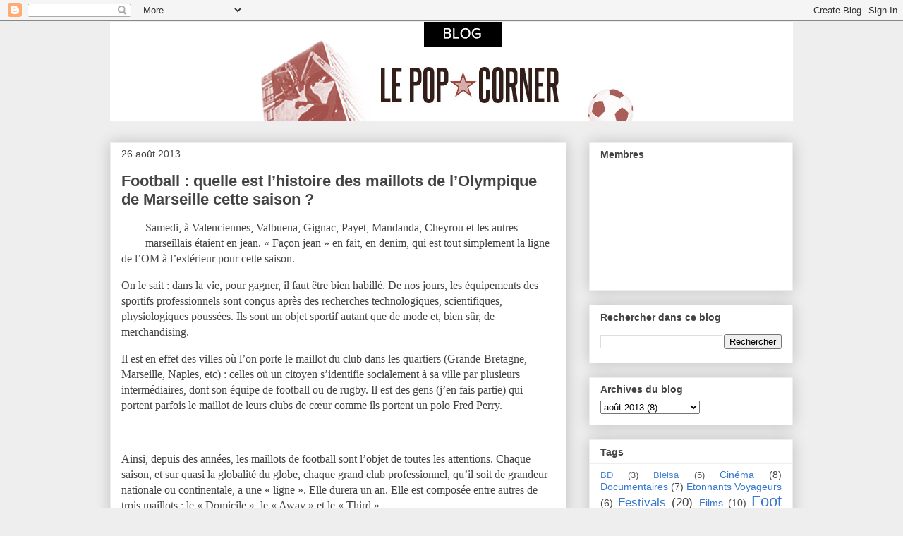

--- FILE ---
content_type: text/html; charset=UTF-8
request_url: https://www.lepopcorner.net/2013/08/football-quelle-est-lhistoire-des.html
body_size: 19475
content:
<!DOCTYPE html>
<html class='v2' dir='ltr' lang='fr' xmlns='http://www.w3.org/1999/xhtml' xmlns:b='http://www.google.com/2005/gml/b' xmlns:data='http://www.google.com/2005/gml/data' xmlns:expr='http://www.google.com/2005/gml/expr'>
<head>
<link href='https://www.blogger.com/static/v1/widgets/335934321-css_bundle_v2.css' rel='stylesheet' type='text/css'/>
<meta content='width=1100' name='viewport'/>
<meta content='text/html; charset=UTF-8' http-equiv='Content-Type'/>
<meta content='blogger' name='generator'/>
<link href='https://www.lepopcorner.net/favicon.ico' rel='icon' type='image/x-icon'/>
<link href='https://www.lepopcorner.net/2013/08/football-quelle-est-lhistoire-des.html' rel='canonical'/>
<link rel="alternate" type="application/atom+xml" title="Le Pop Corner - Atom" href="https://www.lepopcorner.net/feeds/posts/default" />
<link rel="alternate" type="application/rss+xml" title="Le Pop Corner - RSS" href="https://www.lepopcorner.net/feeds/posts/default?alt=rss" />
<link rel="service.post" type="application/atom+xml" title="Le Pop Corner - Atom" href="https://www.blogger.com/feeds/143597506575685497/posts/default" />

<link rel="alternate" type="application/atom+xml" title="Le Pop Corner - Atom" href="https://www.lepopcorner.net/feeds/2670504642016301710/comments/default" />
<!--Can't find substitution for tag [blog.ieCssRetrofitLinks]-->
<link href='https://blogs.lexpress.fr/le-pop-corner/files/2013/08/VAOM-2-francetvsport.fr_-150x150.jpg' rel='image_src'/>
<meta content='https://www.lepopcorner.net/2013/08/football-quelle-est-lhistoire-des.html' property='og:url'/>
<meta content='Football : quelle est l’histoire des maillots de l’Olympique de Marseille cette saison ?' property='og:title'/>
<meta content='Samedi, à Valenciennes, Valbuena, Gignac, Payet, Mandanda, Cheyrou et  les autres marseillais étaient en jean. « Façon jean » en fait, en  d...' property='og:description'/>
<meta content='https://lh3.googleusercontent.com/blogger_img_proxy/AEn0k_vo9IhvA-spvVcHWr_Ym-LS8BBSP87-mVL8fxViREkOf07h1h5z3cq8vmHRGaevedTCtvPmwflHAImo8mXhKpiuPhnzWrwIcPWkSxDxWFM9o1l9KctiqowFEc9-QIT-anAZGEWozCgOpmLNvKvuQTgJiNMCoLpED4uMlfSY4A=w1200-h630-p-k-no-nu' property='og:image'/>
<title>Le Pop Corner: Football : quelle est l&#8217;histoire des maillots de l&#8217;Olympique de Marseille cette saison ?</title>
<style id='page-skin-1' type='text/css'><!--
/*
-----------------------------------------------
Blogger Template Style
Name:     Awesome Inc.
Designer: Tina Chen
URL:      tinachen.org
----------------------------------------------- */
/* Variable definitions
====================
<Variable name="keycolor" description="Main Color" type="color" default="#ffffff"/>
<Group description="Page" selector="body">
<Variable name="body.font" description="Font" type="font"
default="normal normal 13px Arial, Tahoma, Helvetica, FreeSans, sans-serif"/>
<Variable name="body.background.color" description="Background Color" type="color" default="#000000"/>
<Variable name="body.text.color" description="Text Color" type="color" default="#ffffff"/>
</Group>
<Group description="Links" selector=".main-inner">
<Variable name="link.color" description="Link Color" type="color" default="#888888"/>
<Variable name="link.visited.color" description="Visited Color" type="color" default="#444444"/>
<Variable name="link.hover.color" description="Hover Color" type="color" default="#cccccc"/>
</Group>
<Group description="Blog Title" selector=".header h1">
<Variable name="header.font" description="Title Font" type="font"
default="normal bold 40px Arial, Tahoma, Helvetica, FreeSans, sans-serif"/>
<Variable name="header.text.color" description="Title Color" type="color" default="#444444" />
<Variable name="header.background.color" description="Header Background" type="color" default="transparent" />
</Group>
<Group description="Blog Description" selector=".header .description">
<Variable name="description.font" description="Font" type="font"
default="normal normal 14px Arial, Tahoma, Helvetica, FreeSans, sans-serif"/>
<Variable name="description.text.color" description="Text Color" type="color"
default="#444444" />
</Group>
<Group description="Tabs Text" selector=".tabs-inner .widget li a">
<Variable name="tabs.font" description="Font" type="font"
default="normal bold 14px Arial, Tahoma, Helvetica, FreeSans, sans-serif"/>
<Variable name="tabs.text.color" description="Text Color" type="color" default="#444444"/>
<Variable name="tabs.selected.text.color" description="Selected Color" type="color" default="#444444"/>
</Group>
<Group description="Tabs Background" selector=".tabs-outer .PageList">
<Variable name="tabs.background.color" description="Background Color" type="color" default="#141414"/>
<Variable name="tabs.selected.background.color" description="Selected Color" type="color" default="#444444"/>
<Variable name="tabs.border.color" description="Border Color" type="color" default="#eeeeee"/>
</Group>
<Group description="Date Header" selector=".main-inner .widget h2.date-header, .main-inner .widget h2.date-header span">
<Variable name="date.font" description="Font" type="font"
default="normal normal 14px Arial, Tahoma, Helvetica, FreeSans, sans-serif"/>
<Variable name="date.text.color" description="Text Color" type="color" default="#666666"/>
<Variable name="date.border.color" description="Border Color" type="color" default="#eeeeee"/>
</Group>
<Group description="Post Title" selector="h3.post-title, h4, h3.post-title a">
<Variable name="post.title.font" description="Font" type="font"
default="normal bold 22px Arial, Tahoma, Helvetica, FreeSans, sans-serif"/>
<Variable name="post.title.text.color" description="Text Color" type="color" default="#444444"/>
</Group>
<Group description="Post Background" selector=".post">
<Variable name="post.background.color" description="Background Color" type="color" default="#ffffff" />
<Variable name="post.border.color" description="Border Color" type="color" default="#eeeeee" />
<Variable name="post.border.bevel.color" description="Bevel Color" type="color" default="#eeeeee"/>
</Group>
<Group description="Gadget Title" selector="h2">
<Variable name="widget.title.font" description="Font" type="font"
default="normal bold 14px Arial, Tahoma, Helvetica, FreeSans, sans-serif"/>
<Variable name="widget.title.text.color" description="Text Color" type="color" default="#444444"/>
</Group>
<Group description="Gadget Text" selector=".sidebar .widget">
<Variable name="widget.font" description="Font" type="font"
default="normal normal 14px Arial, Tahoma, Helvetica, FreeSans, sans-serif"/>
<Variable name="widget.text.color" description="Text Color" type="color" default="#444444"/>
<Variable name="widget.alternate.text.color" description="Alternate Color" type="color" default="#666666"/>
</Group>
<Group description="Gadget Links" selector=".sidebar .widget">
<Variable name="widget.link.color" description="Link Color" type="color" default="#3778cd"/>
<Variable name="widget.link.visited.color" description="Visited Color" type="color" default="#4d469c"/>
<Variable name="widget.link.hover.color" description="Hover Color" type="color" default="#3778cd"/>
</Group>
<Group description="Gadget Background" selector=".sidebar .widget">
<Variable name="widget.background.color" description="Background Color" type="color" default="#141414"/>
<Variable name="widget.border.color" description="Border Color" type="color" default="#222222"/>
<Variable name="widget.border.bevel.color" description="Bevel Color" type="color" default="#000000"/>
</Group>
<Group description="Sidebar Background" selector=".column-left-inner .column-right-inner">
<Variable name="widget.outer.background.color" description="Background Color" type="color" default="transparent" />
</Group>
<Group description="Images" selector=".main-inner">
<Variable name="image.background.color" description="Background Color" type="color" default="transparent"/>
<Variable name="image.border.color" description="Border Color" type="color" default="transparent"/>
</Group>
<Group description="Feed" selector=".blog-feeds">
<Variable name="feed.text.color" description="Text Color" type="color" default="#444444"/>
</Group>
<Group description="Feed Links" selector=".blog-feeds">
<Variable name="feed.link.color" description="Link Color" type="color" default="#3778cd"/>
<Variable name="feed.link.visited.color" description="Visited Color" type="color" default="#4d469c"/>
<Variable name="feed.link.hover.color" description="Hover Color" type="color" default="#3778cd"/>
</Group>
<Group description="Pager" selector=".blog-pager">
<Variable name="pager.background.color" description="Background Color" type="color" default="#ffffff" />
</Group>
<Group description="Footer" selector=".footer-outer">
<Variable name="footer.background.color" description="Background Color" type="color" default="#ffffff" />
<Variable name="footer.text.color" description="Text Color" type="color" default="#444444" />
</Group>
<Variable name="title.shadow.spread" description="Title Shadow" type="length" default="-1px" min="-1px" max="100px"/>
<Variable name="body.background" description="Body Background" type="background"
color="#eeeeee"
default="$(color) none repeat scroll top left"/>
<Variable name="body.background.gradient.cap" description="Body Gradient Cap" type="url"
default="none"/>
<Variable name="body.background.size" description="Body Background Size" type="string" default="auto"/>
<Variable name="tabs.background.gradient" description="Tabs Background Gradient" type="url"
default="none"/>
<Variable name="header.background.gradient" description="Header Background Gradient" type="url" default="none" />
<Variable name="header.padding.top" description="Header Top Padding" type="length" default="22px" min="0" max="100px"/>
<Variable name="header.margin.top" description="Header Top Margin" type="length" default="0" min="0" max="100px"/>
<Variable name="header.margin.bottom" description="Header Bottom Margin" type="length" default="0" min="0" max="100px"/>
<Variable name="widget.padding.top" description="Widget Padding Top" type="length" default="8px" min="0" max="20px"/>
<Variable name="widget.padding.side" description="Widget Padding Side" type="length" default="15px" min="0" max="100px"/>
<Variable name="widget.outer.margin.top" description="Widget Top Margin" type="length" default="0" min="0" max="100px"/>
<Variable name="widget.outer.background.gradient" description="Gradient" type="url" default="none" />
<Variable name="widget.border.radius" description="Gadget Border Radius" type="length" default="0" min="0" max="100px"/>
<Variable name="outer.shadow.spread" description="Outer Shadow Size" type="length" default="0" min="0" max="100px"/>
<Variable name="date.header.border.radius.top" description="Date Header Border Radius Top" type="length" default="0" min="0" max="100px"/>
<Variable name="date.header.position" description="Date Header Position" type="length" default="15px" min="0" max="100px"/>
<Variable name="date.space" description="Date Space" type="length" default="30px" min="0" max="100px"/>
<Variable name="date.position" description="Date Float" type="string" default="static" />
<Variable name="date.padding.bottom" description="Date Padding Bottom" type="length" default="0" min="0" max="100px"/>
<Variable name="date.border.size" description="Date Border Size" type="length" default="0" min="0" max="10px"/>
<Variable name="date.background" description="Date Background" type="background" color="transparent"
default="$(color) none no-repeat scroll top left" />
<Variable name="date.first.border.radius.top" description="Date First top radius" type="length" default="0" min="0" max="100px"/>
<Variable name="date.last.space.bottom" description="Date Last Space Bottom" type="length"
default="20px" min="0" max="100px"/>
<Variable name="date.last.border.radius.bottom" description="Date Last bottom radius" type="length" default="0" min="0" max="100px"/>
<Variable name="post.first.padding.top" description="First Post Padding Top" type="length" default="0" min="0" max="100px"/>
<Variable name="image.shadow.spread" description="Image Shadow Size" type="length" default="0" min="0" max="100px"/>
<Variable name="image.border.radius" description="Image Border Radius" type="length" default="0" min="0" max="100px"/>
<Variable name="separator.outdent" description="Separator Outdent" type="length" default="15px" min="0" max="100px"/>
<Variable name="title.separator.border.size" description="Widget Title Border Size" type="length" default="1px" min="0" max="10px"/>
<Variable name="list.separator.border.size" description="List Separator Border Size" type="length" default="1px" min="0" max="10px"/>
<Variable name="shadow.spread" description="Shadow Size" type="length" default="0" min="0" max="100px"/>
<Variable name="startSide" description="Side where text starts in blog language" type="automatic" default="left"/>
<Variable name="endSide" description="Side where text ends in blog language" type="automatic" default="right"/>
<Variable name="date.side" description="Side where date header is placed" type="string" default="right"/>
<Variable name="pager.border.radius.top" description="Pager Border Top Radius" type="length" default="0" min="0" max="100px"/>
<Variable name="pager.space.top" description="Pager Top Space" type="length" default="1em" min="0" max="20em"/>
<Variable name="footer.background.gradient" description="Background Gradient" type="url" default="none" />
<Variable name="mobile.background.size" description="Mobile Background Size" type="string"
default="auto"/>
<Variable name="mobile.background.overlay" description="Mobile Background Overlay" type="string"
default="transparent none repeat scroll top left"/>
<Variable name="mobile.button.color" description="Mobile Button Color" type="color" default="#ffffff" />
*/
/* Content
----------------------------------------------- */
body {
font: normal normal 16px Georgia, Utopia, 'Palatino Linotype', Palatino, serif;
color: #444444;
background: #eeeeee none repeat scroll top left;
}
html body .content-outer {
min-width: 0;
max-width: 100%;
width: 100%;
}
a:link {
text-decoration: none;
color: #3778cd;
}
a:visited {
text-decoration: none;
color: #4d469c;
}
a:hover {
text-decoration: underline;
color: #3778cd;
}
.body-fauxcolumn-outer .cap-top {
position: absolute;
z-index: 1;
height: 276px;
width: 100%;
background: transparent none repeat-x scroll top left;
_background-image: none;
}
/* Columns
----------------------------------------------- */
.content-inner {
padding: 0;
}
.header-inner .section {
margin: 0 16px;
}
.tabs-inner .section {
margin: 0 16px;
}
.main-inner {
padding-top: 30px;
}
.main-inner .column-center-inner,
.main-inner .column-left-inner,
.main-inner .column-right-inner {
padding: 0 5px;
}
*+html body .main-inner .column-center-inner {
margin-top: -30px;
}
#layout .main-inner .column-center-inner {
margin-top: 0;
}
/* Header
----------------------------------------------- */
.header-outer {
margin: 0 0 0 0;
background: transparent none repeat scroll 0 0;
}
.Header h1 {
font: normal bold 40px Georgia, Utopia, 'Palatino Linotype', Palatino, serif;
color: #444444;
text-shadow: 0 0 -1px #000000;
}
.Header h1 a {
color: #444444;
}
.Header .description {
font: normal normal 14px Arial, Tahoma, Helvetica, FreeSans, sans-serif;
color: #444444;
}
.header-inner .Header .titlewrapper,
.header-inner .Header .descriptionwrapper {
padding-left: 0;
padding-right: 0;
margin-bottom: 0;
}
.header-inner .Header .titlewrapper {
padding-top: 22px;
}
/* Tabs
----------------------------------------------- */
.tabs-outer {
overflow: hidden;
position: relative;
background: #eeeeee url(https://resources.blogblog.com/blogblog/data/1kt/awesomeinc/tabs_gradient_light.png) repeat scroll 0 0;
}
#layout .tabs-outer {
overflow: visible;
}
.tabs-cap-top, .tabs-cap-bottom {
position: absolute;
width: 100%;
border-top: 1px solid #999999;
}
.tabs-cap-bottom {
bottom: 0;
}
.tabs-inner .widget li a {
display: inline-block;
margin: 0;
padding: .6em 1.5em;
font: normal bold 14px Arial, Tahoma, Helvetica, FreeSans, sans-serif;
color: #444444;
border-top: 1px solid #999999;
border-bottom: 1px solid #999999;
border-left: 1px solid #999999;
height: 16px;
line-height: 16px;
}
.tabs-inner .widget li:last-child a {
border-right: 1px solid #999999;
}
.tabs-inner .widget li.selected a, .tabs-inner .widget li a:hover {
background: #666666 url(https://resources.blogblog.com/blogblog/data/1kt/awesomeinc/tabs_gradient_light.png) repeat-x scroll 0 -100px;
color: #ffffff;
}
/* Headings
----------------------------------------------- */
h2 {
font: normal bold 14px Arial, Tahoma, Helvetica, FreeSans, sans-serif;
color: #444444;
}
/* Widgets
----------------------------------------------- */
.main-inner .section {
margin: 0 27px;
padding: 0;
}
.main-inner .column-left-outer,
.main-inner .column-right-outer {
margin-top: 0;
}
#layout .main-inner .column-left-outer,
#layout .main-inner .column-right-outer {
margin-top: 0;
}
.main-inner .column-left-inner,
.main-inner .column-right-inner {
background: transparent none repeat 0 0;
-moz-box-shadow: 0 0 0 rgba(0, 0, 0, .2);
-webkit-box-shadow: 0 0 0 rgba(0, 0, 0, .2);
-goog-ms-box-shadow: 0 0 0 rgba(0, 0, 0, .2);
box-shadow: 0 0 0 rgba(0, 0, 0, .2);
-moz-border-radius: 0;
-webkit-border-radius: 0;
-goog-ms-border-radius: 0;
border-radius: 0;
}
#layout .main-inner .column-left-inner,
#layout .main-inner .column-right-inner {
margin-top: 0;
}
.sidebar .widget {
font: normal normal 14px Arial, Tahoma, Helvetica, FreeSans, sans-serif;
color: #444444;
}
.sidebar .widget a:link {
color: #3778cd;
}
.sidebar .widget a:visited {
color: #4d469c;
}
.sidebar .widget a:hover {
color: #3778cd;
}
.sidebar .widget h2 {
text-shadow: 0 0 -1px #000000;
}
.main-inner .widget {
background-color: #ffffff;
border: 1px solid #eeeeee;
padding: 0 15px 15px;
margin: 20px -16px;
-moz-box-shadow: 0 0 20px rgba(0, 0, 0, .2);
-webkit-box-shadow: 0 0 20px rgba(0, 0, 0, .2);
-goog-ms-box-shadow: 0 0 20px rgba(0, 0, 0, .2);
box-shadow: 0 0 20px rgba(0, 0, 0, .2);
-moz-border-radius: 0;
-webkit-border-radius: 0;
-goog-ms-border-radius: 0;
border-radius: 0;
}
.main-inner .widget h2 {
margin: 0 -15px;
padding: .6em 15px .5em;
border-bottom: 1px solid transparent;
}
.footer-inner .widget h2 {
padding: 0 0 .4em;
border-bottom: 1px solid transparent;
}
.main-inner .widget h2 + div, .footer-inner .widget h2 + div {
border-top: 1px solid #eeeeee;
padding-top: 8px;
}
.main-inner .widget .widget-content {
margin: 0 -15px;
padding: 7px 15px 0;
}
.main-inner .widget ul, .main-inner .widget #ArchiveList ul.flat {
margin: -8px -15px 0;
padding: 0;
list-style: none;
}
.main-inner .widget #ArchiveList {
margin: -8px 0 0;
}
.main-inner .widget ul li, .main-inner .widget #ArchiveList ul.flat li {
padding: .5em 15px;
text-indent: 0;
color: #666666;
border-top: 1px solid #eeeeee;
border-bottom: 1px solid transparent;
}
.main-inner .widget #ArchiveList ul li {
padding-top: .25em;
padding-bottom: .25em;
}
.main-inner .widget ul li:first-child, .main-inner .widget #ArchiveList ul.flat li:first-child {
border-top: none;
}
.main-inner .widget ul li:last-child, .main-inner .widget #ArchiveList ul.flat li:last-child {
border-bottom: none;
}
.post-body {
position: relative;
}
.main-inner .widget .post-body ul {
padding: 0 2.5em;
margin: .5em 0;
list-style: disc;
}
.main-inner .widget .post-body ul li {
padding: 0.25em 0;
margin-bottom: .25em;
color: #444444;
border: none;
}
.footer-inner .widget ul {
padding: 0;
list-style: none;
}
.widget .zippy {
color: #666666;
}
/* Posts
----------------------------------------------- */
body .main-inner .Blog {
padding: 0;
margin-bottom: 1em;
background-color: transparent;
border: none;
-moz-box-shadow: 0 0 0 rgba(0, 0, 0, 0);
-webkit-box-shadow: 0 0 0 rgba(0, 0, 0, 0);
-goog-ms-box-shadow: 0 0 0 rgba(0, 0, 0, 0);
box-shadow: 0 0 0 rgba(0, 0, 0, 0);
}
.main-inner .section:last-child .Blog:last-child {
padding: 0;
margin-bottom: 1em;
}
.main-inner .widget h2.date-header {
margin: 0 -15px 1px;
padding: 0 0 0 0;
font: normal normal 14px Arial, Tahoma, Helvetica, FreeSans, sans-serif;
color: #444444;
background: transparent none no-repeat scroll top left;
border-top: 0 solid #eeeeee;
border-bottom: 1px solid transparent;
-moz-border-radius-topleft: 0;
-moz-border-radius-topright: 0;
-webkit-border-top-left-radius: 0;
-webkit-border-top-right-radius: 0;
border-top-left-radius: 0;
border-top-right-radius: 0;
position: static;
bottom: 100%;
right: 15px;
text-shadow: 0 0 -1px #000000;
}
.main-inner .widget h2.date-header span {
font: normal normal 14px Arial, Tahoma, Helvetica, FreeSans, sans-serif;
display: block;
padding: .5em 15px;
border-left: 0 solid #eeeeee;
border-right: 0 solid #eeeeee;
}
.date-outer {
position: relative;
margin: 30px 0 20px;
padding: 0 15px;
background-color: #ffffff;
border: 1px solid #eeeeee;
-moz-box-shadow: 0 0 20px rgba(0, 0, 0, .2);
-webkit-box-shadow: 0 0 20px rgba(0, 0, 0, .2);
-goog-ms-box-shadow: 0 0 20px rgba(0, 0, 0, .2);
box-shadow: 0 0 20px rgba(0, 0, 0, .2);
-moz-border-radius: 0;
-webkit-border-radius: 0;
-goog-ms-border-radius: 0;
border-radius: 0;
}
.date-outer:first-child {
margin-top: 0;
}
.date-outer:last-child {
margin-bottom: 20px;
-moz-border-radius-bottomleft: 0;
-moz-border-radius-bottomright: 0;
-webkit-border-bottom-left-radius: 0;
-webkit-border-bottom-right-radius: 0;
-goog-ms-border-bottom-left-radius: 0;
-goog-ms-border-bottom-right-radius: 0;
border-bottom-left-radius: 0;
border-bottom-right-radius: 0;
}
.date-posts {
margin: 0 -15px;
padding: 0 15px;
clear: both;
}
.post-outer, .inline-ad {
border-top: 1px solid #eeeeee;
margin: 0 -15px;
padding: 15px 15px;
}
.post-outer {
padding-bottom: 10px;
}
.post-outer:first-child {
padding-top: 0;
border-top: none;
}
.post-outer:last-child, .inline-ad:last-child {
border-bottom: none;
}
.post-body {
position: relative;
}
.post-body img {
padding: 8px;
background: transparent;
border: 1px solid transparent;
-moz-box-shadow: 0 0 0 rgba(0, 0, 0, .2);
-webkit-box-shadow: 0 0 0 rgba(0, 0, 0, .2);
box-shadow: 0 0 0 rgba(0, 0, 0, .2);
-moz-border-radius: 0;
-webkit-border-radius: 0;
border-radius: 0;
}
h3.post-title, h4 {
font: normal bold 22px Arial, Tahoma, Helvetica, FreeSans, sans-serif;
color: #444444;
}
h3.post-title a {
font: normal bold 22px Arial, Tahoma, Helvetica, FreeSans, sans-serif;
color: #444444;
}
h3.post-title a:hover {
color: #3778cd;
text-decoration: underline;
}
.post-header {
margin: 0 0 1em;
}
.post-body {
line-height: 1.4;
}
.post-outer h2 {
color: #444444;
}
.post-footer {
margin: 1.5em 0 0;
}
#blog-pager {
padding: 15px;
font-size: 120%;
background-color: #ffffff;
border: 1px solid #eeeeee;
-moz-box-shadow: 0 0 20px rgba(0, 0, 0, .2);
-webkit-box-shadow: 0 0 20px rgba(0, 0, 0, .2);
-goog-ms-box-shadow: 0 0 20px rgba(0, 0, 0, .2);
box-shadow: 0 0 20px rgba(0, 0, 0, .2);
-moz-border-radius: 0;
-webkit-border-radius: 0;
-goog-ms-border-radius: 0;
border-radius: 0;
-moz-border-radius-topleft: 0;
-moz-border-radius-topright: 0;
-webkit-border-top-left-radius: 0;
-webkit-border-top-right-radius: 0;
-goog-ms-border-top-left-radius: 0;
-goog-ms-border-top-right-radius: 0;
border-top-left-radius: 0;
border-top-right-radius-topright: 0;
margin-top: 1em;
}
.blog-feeds, .post-feeds {
margin: 1em 0;
text-align: center;
color: #444444;
}
.blog-feeds a, .post-feeds a {
color: #3778cd;
}
.blog-feeds a:visited, .post-feeds a:visited {
color: #4d469c;
}
.blog-feeds a:hover, .post-feeds a:hover {
color: #3778cd;
}
.post-outer .comments {
margin-top: 2em;
}
/* Comments
----------------------------------------------- */
.comments .comments-content .icon.blog-author {
background-repeat: no-repeat;
background-image: url([data-uri]);
}
.comments .comments-content .loadmore a {
border-top: 1px solid #999999;
border-bottom: 1px solid #999999;
}
.comments .continue {
border-top: 2px solid #999999;
}
/* Footer
----------------------------------------------- */
.footer-outer {
margin: -20px 0 -1px;
padding: 20px 0 0;
color: #444444;
overflow: hidden;
}
.footer-fauxborder-left {
border-top: 1px solid #eeeeee;
background: #ffffff none repeat scroll 0 0;
-moz-box-shadow: 0 0 20px rgba(0, 0, 0, .2);
-webkit-box-shadow: 0 0 20px rgba(0, 0, 0, .2);
-goog-ms-box-shadow: 0 0 20px rgba(0, 0, 0, .2);
box-shadow: 0 0 20px rgba(0, 0, 0, .2);
margin: 0 -20px;
}
/* Mobile
----------------------------------------------- */
body.mobile {
background-size: auto;
}
.mobile .body-fauxcolumn-outer {
background: transparent none repeat scroll top left;
}
*+html body.mobile .main-inner .column-center-inner {
margin-top: 0;
}
.mobile .main-inner .widget {
padding: 0 0 15px;
}
.mobile .main-inner .widget h2 + div,
.mobile .footer-inner .widget h2 + div {
border-top: none;
padding-top: 0;
}
.mobile .footer-inner .widget h2 {
padding: 0.5em 0;
border-bottom: none;
}
.mobile .main-inner .widget .widget-content {
margin: 0;
padding: 7px 0 0;
}
.mobile .main-inner .widget ul,
.mobile .main-inner .widget #ArchiveList ul.flat {
margin: 0 -15px 0;
}
.mobile .main-inner .widget h2.date-header {
right: 0;
}
.mobile .date-header span {
padding: 0.4em 0;
}
.mobile .date-outer:first-child {
margin-bottom: 0;
border: 1px solid #eeeeee;
-moz-border-radius-topleft: 0;
-moz-border-radius-topright: 0;
-webkit-border-top-left-radius: 0;
-webkit-border-top-right-radius: 0;
-goog-ms-border-top-left-radius: 0;
-goog-ms-border-top-right-radius: 0;
border-top-left-radius: 0;
border-top-right-radius: 0;
}
.mobile .date-outer {
border-color: #eeeeee;
border-width: 0 1px 1px;
}
.mobile .date-outer:last-child {
margin-bottom: 0;
}
.mobile .main-inner {
padding: 0;
}
.mobile .header-inner .section {
margin: 0;
}
.mobile .post-outer, .mobile .inline-ad {
padding: 5px 0;
}
.mobile .tabs-inner .section {
margin: 0 10px;
}
.mobile .main-inner .widget h2 {
margin: 0;
padding: 0;
}
.mobile .main-inner .widget h2.date-header span {
padding: 0;
}
.mobile .main-inner .widget .widget-content {
margin: 0;
padding: 7px 0 0;
}
.mobile #blog-pager {
border: 1px solid transparent;
background: #ffffff none repeat scroll 0 0;
}
.mobile .main-inner .column-left-inner,
.mobile .main-inner .column-right-inner {
background: transparent none repeat 0 0;
-moz-box-shadow: none;
-webkit-box-shadow: none;
-goog-ms-box-shadow: none;
box-shadow: none;
}
.mobile .date-posts {
margin: 0;
padding: 0;
}
.mobile .footer-fauxborder-left {
margin: 0;
border-top: inherit;
}
.mobile .main-inner .section:last-child .Blog:last-child {
margin-bottom: 0;
}
.mobile-index-contents {
color: #444444;
}
.mobile .mobile-link-button {
background: #3778cd url(https://resources.blogblog.com/blogblog/data/1kt/awesomeinc/tabs_gradient_light.png) repeat scroll 0 0;
}
.mobile-link-button a:link, .mobile-link-button a:visited {
color: #ffffff;
}
.mobile .tabs-inner .PageList .widget-content {
background: transparent;
border-top: 1px solid;
border-color: #999999;
color: #444444;
}
.mobile .tabs-inner .PageList .widget-content .pagelist-arrow {
border-left: 1px solid #999999;
}
#Attribution1 {height:0px;visibility:hidden;display:none}
.feed-links {display: none;}

--></style>
<style id='template-skin-1' type='text/css'><!--
body {
min-width: 1000px;
}
.content-outer, .content-fauxcolumn-outer, .region-inner {
min-width: 1000px;
max-width: 1000px;
_width: 1000px;
}
.main-inner .columns {
padding-left: 0px;
padding-right: 321px;
}
.main-inner .fauxcolumn-center-outer {
left: 0px;
right: 321px;
/* IE6 does not respect left and right together */
_width: expression(this.parentNode.offsetWidth -
parseInt("0px") -
parseInt("321px") + 'px');
}
.main-inner .fauxcolumn-left-outer {
width: 0px;
}
.main-inner .fauxcolumn-right-outer {
width: 321px;
}
.main-inner .column-left-outer {
width: 0px;
right: 100%;
margin-left: -0px;
}
.main-inner .column-right-outer {
width: 321px;
margin-right: -321px;
}
#layout {
min-width: 0;
}
#layout .content-outer {
min-width: 0;
width: 800px;
}
#layout .region-inner {
min-width: 0;
width: auto;
}
body#layout div.add_widget {
padding: 8px;
}
body#layout div.add_widget a {
margin-left: 32px;
}
--></style>
<link href='https://www.blogger.com/dyn-css/authorization.css?targetBlogID=143597506575685497&amp;zx=df38cc30-3c60-473f-9a90-2bf01f201bf1' media='none' onload='if(media!=&#39;all&#39;)media=&#39;all&#39;' rel='stylesheet'/><noscript><link href='https://www.blogger.com/dyn-css/authorization.css?targetBlogID=143597506575685497&amp;zx=df38cc30-3c60-473f-9a90-2bf01f201bf1' rel='stylesheet'/></noscript>
<meta name='google-adsense-platform-account' content='ca-host-pub-1556223355139109'/>
<meta name='google-adsense-platform-domain' content='blogspot.com'/>

</head>
<body class='loading'>
<div class='navbar section' id='navbar' name='Navbar'><div class='widget Navbar' data-version='1' id='Navbar1'><script type="text/javascript">
    function setAttributeOnload(object, attribute, val) {
      if(window.addEventListener) {
        window.addEventListener('load',
          function(){ object[attribute] = val; }, false);
      } else {
        window.attachEvent('onload', function(){ object[attribute] = val; });
      }
    }
  </script>
<div id="navbar-iframe-container"></div>
<script type="text/javascript" src="https://apis.google.com/js/platform.js"></script>
<script type="text/javascript">
      gapi.load("gapi.iframes:gapi.iframes.style.bubble", function() {
        if (gapi.iframes && gapi.iframes.getContext) {
          gapi.iframes.getContext().openChild({
              url: 'https://www.blogger.com/navbar/143597506575685497?po\x3d2670504642016301710\x26origin\x3dhttps://www.lepopcorner.net',
              where: document.getElementById("navbar-iframe-container"),
              id: "navbar-iframe"
          });
        }
      });
    </script><script type="text/javascript">
(function() {
var script = document.createElement('script');
script.type = 'text/javascript';
script.src = '//pagead2.googlesyndication.com/pagead/js/google_top_exp.js';
var head = document.getElementsByTagName('head')[0];
if (head) {
head.appendChild(script);
}})();
</script>
</div></div>
<div class='body-fauxcolumns'>
<div class='fauxcolumn-outer body-fauxcolumn-outer'>
<div class='cap-top'>
<div class='cap-left'></div>
<div class='cap-right'></div>
</div>
<div class='fauxborder-left'>
<div class='fauxborder-right'></div>
<div class='fauxcolumn-inner'>
</div>
</div>
<div class='cap-bottom'>
<div class='cap-left'></div>
<div class='cap-right'></div>
</div>
</div>
</div>
<div class='content'>
<div class='content-fauxcolumns'>
<div class='fauxcolumn-outer content-fauxcolumn-outer'>
<div class='cap-top'>
<div class='cap-left'></div>
<div class='cap-right'></div>
</div>
<div class='fauxborder-left'>
<div class='fauxborder-right'></div>
<div class='fauxcolumn-inner'>
</div>
</div>
<div class='cap-bottom'>
<div class='cap-left'></div>
<div class='cap-right'></div>
</div>
</div>
</div>
<div class='content-outer'>
<div class='content-cap-top cap-top'>
<div class='cap-left'></div>
<div class='cap-right'></div>
</div>
<div class='fauxborder-left content-fauxborder-left'>
<div class='fauxborder-right content-fauxborder-right'></div>
<div class='content-inner'>
<header>
<div class='header-outer'>
<div class='header-cap-top cap-top'>
<div class='cap-left'></div>
<div class='cap-right'></div>
</div>
<div class='fauxborder-left header-fauxborder-left'>
<div class='fauxborder-right header-fauxborder-right'></div>
<div class='region-inner header-inner'>
<div class='header section' id='header' name='En-tête'><div class='widget Header' data-version='1' id='Header1'>
<div id='header-inner'>
<a href='https://www.lepopcorner.net/' style='display: block'>
<img alt='Le Pop Corner' height='142px; ' id='Header1_headerimg' src='https://blogger.googleusercontent.com/img/b/R29vZ2xl/AVvXsEjYOk8VfbZTYShQJdPauKhZM8peCbDleDG8AICmHYb8Epd5WowxAog1aLRs50cDZ_AZACv_ATmMQ21Ddq7c16rzDERxEYuAvzzB3HVE3c6O7XGWCtHMKElGxSPhT1BhNxsJ9JjEkUcLIDJb/s1600/pop_logo.png' style='display: block' width='1001px; '/>
</a>
</div>
</div></div>
</div>
</div>
<div class='header-cap-bottom cap-bottom'>
<div class='cap-left'></div>
<div class='cap-right'></div>
</div>
</div>
</header>
<div class='tabs-outer'>
<div class='tabs-cap-top cap-top'>
<div class='cap-left'></div>
<div class='cap-right'></div>
</div>
<div class='fauxborder-left tabs-fauxborder-left'>
<div class='fauxborder-right tabs-fauxborder-right'></div>
<div class='region-inner tabs-inner'>
<div class='tabs section' id='crosscol' name='Toutes les colonnes'><div class='widget HTML' data-version='1' id='HTML1'>
<div class='widget-content'>
<style type='text/css'>
.dummy-container{vertical-align:50%;}
.share-button {background: url(https://blogger.googleusercontent.com/img/b/R29vZ2xl/AVvXsEjypWYK0LWT4Zcd_k8MaY5KwY2RKR9uPZkTacLIF1ncyleUxcIxVpztQ_HM_e3Bgj6A8q85Zi0jYhTV5kQQ8L_Gyx1Ep67krm7Wr9MLlRoDFCIc_olXWQcme7-BdYlFQ6OaJnHTVZPSwLI/s1600/res-soc-16.PNG) no-repeat left !important;width: 40px !important;height: 40px !important;}
.share-button{margin-left:5px;}
.post-share-buttons{display: inline-block;}
a.sb-email {background-position: 0px -40px !important;}
a.sb-blog {background-position: -40px -40px !important;}
a.sb-twitter {background-position: -80px -40px !important;}
a.sb-facebook {background-position: -120px -40px !important;}
a.sb-orkut {background-position: -160px -40px !important;}
a.sb-buzz {background-position: -200px -40px !important; width: 24px;}
a.sb-email:hover {background-position: 0px 0px !important;}
a.sb-blog:hover {background-position: -40px 0px !important;}
a.sb-twitter:hover {background-position: -80px 0px !important;}
a.sb-facebook:hover {background-position: -120px 0px !important;}
a.sb-orkut:hover {background-position: -160px 0px !important;}
a.sb-buzz:hover {background-position: -200px 0px !important;}
</style>
</div>
<div class='clear'></div>
</div></div>
<div class='tabs no-items section' id='crosscol-overflow' name='Cross-Column 2'></div>
</div>
</div>
<div class='tabs-cap-bottom cap-bottom'>
<div class='cap-left'></div>
<div class='cap-right'></div>
</div>
</div>
<div class='main-outer'>
<div class='main-cap-top cap-top'>
<div class='cap-left'></div>
<div class='cap-right'></div>
</div>
<div class='fauxborder-left main-fauxborder-left'>
<div class='fauxborder-right main-fauxborder-right'></div>
<div class='region-inner main-inner'>
<div class='columns fauxcolumns'>
<div class='fauxcolumn-outer fauxcolumn-center-outer'>
<div class='cap-top'>
<div class='cap-left'></div>
<div class='cap-right'></div>
</div>
<div class='fauxborder-left'>
<div class='fauxborder-right'></div>
<div class='fauxcolumn-inner'>
</div>
</div>
<div class='cap-bottom'>
<div class='cap-left'></div>
<div class='cap-right'></div>
</div>
</div>
<div class='fauxcolumn-outer fauxcolumn-left-outer'>
<div class='cap-top'>
<div class='cap-left'></div>
<div class='cap-right'></div>
</div>
<div class='fauxborder-left'>
<div class='fauxborder-right'></div>
<div class='fauxcolumn-inner'>
</div>
</div>
<div class='cap-bottom'>
<div class='cap-left'></div>
<div class='cap-right'></div>
</div>
</div>
<div class='fauxcolumn-outer fauxcolumn-right-outer'>
<div class='cap-top'>
<div class='cap-left'></div>
<div class='cap-right'></div>
</div>
<div class='fauxborder-left'>
<div class='fauxborder-right'></div>
<div class='fauxcolumn-inner'>
</div>
</div>
<div class='cap-bottom'>
<div class='cap-left'></div>
<div class='cap-right'></div>
</div>
</div>
<!-- corrects IE6 width calculation -->
<div class='columns-inner'>
<div class='column-center-outer'>
<div class='column-center-inner'>
<div class='main section' id='main' name='Principal'><div class='widget Blog' data-version='1' id='Blog1'>
<div class='blog-posts hfeed'>

          <div class="date-outer">
        
<h2 class='date-header'><span>26 août 2013</span></h2>

          <div class="date-posts">
        
<div class='post-outer'>
<div class='post hentry uncustomized-post-template' itemprop='blogPost' itemscope='itemscope' itemtype='http://schema.org/BlogPosting'>
<meta content='https://blogs.lexpress.fr/le-pop-corner/files/2013/08/VAOM-2-francetvsport.fr_-150x150.jpg' itemprop='image_url'/>
<meta content='143597506575685497' itemprop='blogId'/>
<meta content='2670504642016301710' itemprop='postId'/>
<a name='2670504642016301710'></a>
<h3 class='post-title entry-title' itemprop='name'>
Football : quelle est l&#8217;histoire des maillots de l&#8217;Olympique de Marseille cette saison ?
</h3>
<div class='post-header'>
<div class='post-header-line-1'></div>
</div>
<div class='post-body entry-content' id='post-body-2670504642016301710' itemprop='description articleBody'>
<p><a href="https://blogs.lexpress.fr/le-pop-corner/files/2013/08/VAOM-2-francetvsport.fr_.jpg" style="clear: left; float: left; margin-bottom: 1em; margin-right: 1em;"><img alt="" class="alignleft size-thumbnail wp-image-3003 img_resp_full media_content_full ls-is-cached lazyloaded" height="150" itemprop="images" src="https://blogs.lexpress.fr/le-pop-corner/files/2013/08/VAOM-2-francetvsport.fr_-150x150.jpg" title="Valenciennes - OM, le 24-08-13 (photo francetvsport.fr)" width="150" /></a>Samedi, à Valenciennes, Valbuena, Gignac, Payet, Mandanda, Cheyrou et
 les autres marseillais étaient en jean. &#171;&nbsp;Façon jean&nbsp;&#187; en fait, en 
denim, qui est tout simplement la ligne de l&#8217;OM à l&#8217;extérieur pour cette
 saison.</p>

<p>On le sait : dans la vie, pour gagner, il faut être bien habillé. De 
nos jours, les équipements des sportifs professionnels sont conçus après
 des recherches technologiques, scientifiques, physiologiques poussées. 
Ils sont un objet sportif autant que de mode et, bien sûr, de 
merchandising.<span></span></p><a name="more"></a><p></p>
<p>Il est en effet des villes où l&#8217;on porte le maillot du club dans les 
quartiers (Grande-Bretagne, Marseille, Naples, etc) : celles où un 
citoyen s&#8217;identifie socialement à sa ville par plusieurs intermédiaires,
 dont son équipe de football ou de rugby. Il est des gens (j&#8217;en fais 
partie) qui portent parfois le maillot de leurs clubs de cœur comme ils 
portent un polo Fred Perry.</p>
<p>&nbsp;</p>
<p>Ainsi, depuis des années, les maillots de football sont l&#8217;objet de 
toutes les attentions. Chaque saison, et sur quasi la globalité du 
globe, chaque grand club professionnel, qu&#8217;il soit de grandeur nationale
 ou continentale, a une &#171;&nbsp;ligne&nbsp;&#187;. Elle durera un an. Elle est composée 
entre autres de trois maillots : le &#171;&nbsp;Domicile&nbsp;&#187;, le &#171;&nbsp;Away&nbsp;&#187; et le 
&#171;&nbsp;Third&nbsp;&#187;.</p>
<div style="text-align: center;"><figure class="media_content"><a href="https://blogs.lexpress.fr/le-pop-corner/files/2013/08/maillots-OM-12-13.jpg"><img alt="" class="alignright size-thumbnail wp-image-3005 img_resp_full media_content_full lazyloaded" height="150" itemprop="images" src="https://blogs.lexpress.fr/le-pop-corner/files/2013/08/maillots-OM-12-13-150x150.jpg" title="Les maillots OM 2012-2013" width="150" /></a></figure></div>
<p>En 2012-13, la panoplie marseillaise avait de l&#8217;allure, si on excepte le col orange du &#171;&nbsp;Domicile&nbsp;&#187;, et <a href="http://www.lemonde.fr/sport/article/2012/05/11/ligue-1-l-om-fache-avec-l-orthographe-de-son-nouveau-maillot_1700129_3242.html" target="_blank">la comique orthographe du &#171;&nbsp;Third&nbsp;&#187;</a> au début. Ce dernier était une vraie création, et <a href="http://blogs.lexpress.fr/le-pop-corner/2012/08/15/decryptage-d%E2%80%99un-maillot-de-foot-que-signifiait-la-tenue-de-l%E2%80%99om-face-a-reims/" target="_blank">le deuxième maillot, jersey</a>, était vintage avec un ancien blason du club.</p>
<p>&nbsp;</p>
<p>Depuis le lancement (et mise en vente : 80 euros le maillot 
ClimaCool, 120 le Formotion *) en mai dernier de la &#171; collection &#187; 
2013-14, en mai dernier, l&#8217;équipe phocéenne a à présent joué des matches
 officiels avec ses trois maillots. L&#8217;occasion de les décrypter. Oui, 
étudier le maillot d&#8217;un club, c&#8217;est un comme faire un peu d&#8217;héraldique.</p>
<p>&nbsp;</p>
<div class="separator" style="clear: both; text-align: center;"><figure class="media_content" style="margin-left: 1em; margin-right: 1em;"><img alt="" class="alignleft size-medium wp-image-3011 img_resp_full media_content_full ls-is-cached lazyloaded" height="300" itemprop="images" src="https://blogs.lexpress.fr/le-pop-corner/files/2013/08/MAILLOT_2013_OM_HOME_FACE_2-255x300.jpg" title="Le maillot Home 2013-14" width="255" /></figure></div><h3>Le &#171;&nbsp;Home&nbsp;&#187;</h3>
<p>C&#8217;est toujours le maillot référence. Il se base sur les couleurs du 
club. A Marseille, il est toujours simple, bleu et blanc. Celui de cette
 saison ne se distingue que peu de son prédécesseur. Les armes de la 
ville étaient brodées sur la poitrine ? Cette saison, c&#8217;est le cœur qui 
est brodé : le blason du club est serti d&#8217;une couronne de lauriers, 
ornements symboliques des fondateurs de la ville, les Phocéens. Les 
armoiries se retrouvent à l&#8217;intérieur du col. Maillot blanc immaculé, et
 col bleu à fine bordure : un grand classique. Au club, on revendique 
cette continuité, &#171; guidée par la volonté d&#8217;ancrer ces couleurs 
(reconnaissables et identifiables par tous) et d&#8217;être cohérents avec 
notre histoire &#187;. Un maillot enraciné dans la culture et l&#8217;image de la 
ville : il ne fera pas débat, et se portera.</p>
<p>&nbsp;</p>
<p>&nbsp;</p>
<p>&nbsp;</p>
<h3>Le maillot &#171;&nbsp;Away&nbsp;&#187;</h3>
<p>&nbsp;</p>
<p>Il fit le buzz dès octobre dernier, lorsqu&#8217;on apprit que le maillot 
de l&#8217;OM serait en jean. Il fit ensuite débat. Il faut savoir que, dans 
les usages, un maillot &#171;&nbsp;Extérieur&nbsp;&#187; reste simple, mais représente plus 
l&#8217;image et les couleurs de la ville, voire de la région, que celles du 
club.</p>
<div style="text-align: center;"><figure class="media_content"><a href="https://blogs.lexpress.fr/le-pop-corner/files/2013/08/MAILLOT_2013_OM_AWAY_FACE_.jpg"><img alt="" class="alignright size-medium wp-image-3013 img_resp_full media_content_full ls-is-cached lazyloaded" height="300" itemprop="images" src="https://blogs.lexpress.fr/le-pop-corner/files/2013/08/MAILLOT_2013_OM_AWAY_FACE_-287x300.jpg" title="Le maillot Extérieur 2013-14" width="287" /></a></figure></div>
<p>Cette année, c&#8217;est pourtant le maillot le plus innovant du club. Et 
il a peu à voir avec la Provence.&nbsp; Au jersey des années Tapie, remises à
 l&#8217;honneur l&#8217;an passé, a donc succédé <a href="http://fr.wikipedia.org/wiki/Denim" target="_blank">le denim</a>
 bleu brut, un peu pétrole et d&#8217;une matière à réels effet jean, avec 
poche zippo du côté droit, sur laquelle sont cousues des anagrammes 
&#171;&nbsp;OM&nbsp;&#187;.</p>
<p>De l&#8217;aveu de patrons de magasins à Marseille comme à Paris, c&#8217;est celui qui se vend le mieux.</p>
<p>&nbsp;</p>
<p>Première surprise : c&#8217;est le plus novateurs des trois, dans un 
domaine où les &#171; créatifs se lâchent plutôt sur le troisième maillot (le
 réversible de l&#8217;an dernier dans le plus beau cas, le orange et marron 
100% hideux en 2011-12). Sylvain Vachier, responsable Marketing Produits
 au club, tempère :</p>
<p>&nbsp;</p>
<blockquote><p>La répartition des maillots n&#8217;est pas toujours conçue 
ainsi même si je vous accorde le fait que nous étions sur ces bases les 
saisons dernières. Le maillot Away 08/09 (le fort joli jacquard, ndla) 
par exemple était aussi un maillot &#171; lifestyle &#187;. Le maillot &#171; jeans &#187; a
 été pensé pour mettre en lumière le caractère universel du club : quel 
produit est aussi porté, sur les cinq continents, par tous les âges et 
tous les sexes ? L&#8217;OM affiche donc son authenticité et son ADN 
fédératrice avec le choix de cette matière</p></blockquote>
<p>&nbsp;</p>
<p>Du côté Adidas, le responsable Marketing Foot pour l&#8217;hexagone, Sylvain Bouches, évoque</p>
<p>&nbsp;</p>
<blockquote><p>le côté engagé du jean, qui est le point commun entre une
 matière textile, une ville et un club. Le jean, c&#8217;est intemporel, tout 
le monde en a un. On en met tous les jours</p></blockquote>
<p>&nbsp;</p>
<p>Une matière à l&#8217;image intemporelle, une matière symbole. Comme un 
club. Un maillot raconte aussi une histoire. C&#8217;est pourquoi les plus 
beaux maillots s&#8217;affranchissent du temps, et on les porte toujours au 
bout de dix, vingt ou trente ans.</p>
<p>&nbsp;</p>
<h3>Le &#171;&nbsp;Third&nbsp;&#187;</h3>
<p>&nbsp;</p>
<p>C&#8217;est le maillot porté en Coupe d&#8217;Europe, et pour les matches de 
gala. Il peut être la simple pièce d&#8217;une histoire que les deux autres 
maillots ont ouverte. Il peut être l&#8217;occasion de célébrer un 
anniversaire, ne légende&#8230; ou un hommage aux supporters (le third 
2007-2008, orange, rendait hommage aux South Winners, dont c&#8217;est la 
couleur). En général, le &#171;&nbsp;Third&nbsp;&#187; est l&#8217;équivalent de la robe de mariée
 des rands défilés de mode.</p>
<p>&nbsp;</p>
<div style="text-align: center;"><figure class="media_content"><a href="https://blogs.lexpress.fr/le-pop-corner/files/2013/08/MAILLOT_2013_OM_THIRD_FACE_.jpg"><img alt="" class="alignleft size-medium wp-image-3015 img_resp_full media_content_full lazyloaded" height="300" itemprop="images" src="https://blogs.lexpress.fr/le-pop-corner/files/2013/08/MAILLOT_2013_OM_THIRD_FACE_-251x300.jpg" title="Le maillot Third 2013-14" width="251" /></a></figure></div>
<p>Cette année, à l&#8217;OM, il est moins créatif que le denim. Mais il rend 
hommage à l&#8217;étoile du club : cette victoire de 1993 en Champions League.
 Le maillot est à dominante bleu ciel, et laisse deviner un (assez 
abstrait cependant) éclaté d&#8217;étoiles, symbole européen, dans un dégradé 
de bleu sur la partie haute, qui rappelle aussi l&#8217;univers des Coupes 
d&#8217;Europe. Chaque détail du maillot a été pensé en mémoire de ce jour de 
gloire. A l&#8217;intérieur du col, on trouve cette inscription qui, depuis 
vingt ans, a porté l&#8217;OM aux portes de l&#8217;éternité :</p>
<p>&nbsp;</p>
<blockquote><p>26 mai 1993, l&#8217;OM à jamais dans l&#8217;histoire</p></blockquote>
<p>&nbsp;</p>
<p>Mais pourquoi donc dissimuler un tel message sur l&#8217;intérieur, et non 
arborer d&#8217;exhiber cette marseillaise fierté ? Sylvain Vachier 
d&#8217;expliquer :</p>
<blockquote><p>&nbsp;</p>
<p>Les réglementations restreignent les possibilités d&#8217;inscrire un 
message sur la partie visible du maillot. En apposant la signature &#171; 26 
mai 1993, l&#8217;OM à jamais dans l&#8217;Histoire &#187; dans le col, nous parions à 
cette problématique et rendions un hommage discret mais appuyé à ce 
glorieux fait d&#8217;armes. L&#8217;ensemble du maillot est conçu dans cet esprit :
 les étoiles sur le plastron sont un rappel du symbole de la Champions 
League (nous n&#8217;étions pas autorisés à reproduire le logo de l&#8217;UCL), les 
bandes et les logos argentés font référence à la couleur de la coupe aux
 grandes oreilles&#8230;</p></blockquote>
<p>&nbsp;</p>
<p>C&#8217;est donc en toute logique que ce maillot fut dévoilé&#8230; en mai 
dernier, lors du dernier match de l&#8217;OM au Vélodrome, contre Reims. Pile 
vingt ans après.</p>
<p>Chez Adidas, on explique le message du col en le conjuguant au futur :</p>
<blockquote><p>&nbsp;</p>
<p>Il ne s&#8217;agissait pas seulement de faire un maillot anniversaire, mais
 aussi de le projeter dans le futur. C&#8217;est pourquoi nous avons mis le 
message dans le col, et avons travaillé sur l&#8217;identité du club en 
Europe, tout en rendant hommage à la compétition à travers la reprise 
des thèmes argentés</p></blockquote>
<p>&nbsp;</p>
<p>Comme dans la mode, la haute couture, le design ou l&#8217;automobile, les 
étapes jalonnant la création de ces &#171; lignes &#187; débutent deux out trois 
ans en amont de la mise en vente. Ainsi, au moment où vous lisez ces 
lignes, la ligne 2014-15 existe. Il serait dommage que l&#8217;une de ces 
pièces ne rende pas hommage au Vélodrome, un des trois-quatre fleurons 
de la cité phocéenne, dont la rénovation sera alors achevée. Comme le 
football tout entier, un simple maillot est, aussi, un lien social entre
 une ville et ses citoyens - lien qui demeure un peu cher, certes.</p>
<p>&nbsp;<em></em>
</p>
<p>* Il s&#8217;agit d&#8217;une technologie Adidas. Le maillot épouse aussi bien 
les muscles que les mouvements. Ce maillot est celui que portent les 
joueurs sur le terrain)</p>
<p>&nbsp;</p>
<div style='clear: both;'></div>
</div>
<div class='post-footer'>
<div class='post-footer-line post-footer-line-1'>
<span class='post-author vcard'>
</span>
<span class='post-timestamp'>
à
<meta content='https://www.lepopcorner.net/2013/08/football-quelle-est-lhistoire-des.html' itemprop='url'/>
<a class='timestamp-link' href='https://www.lepopcorner.net/2013/08/football-quelle-est-lhistoire-des.html' rel='bookmark' title='permanent link'><abbr class='published' itemprop='datePublished' title='2013-08-26T18:23:00+02:00'>août 26, 2013</abbr></a>
</span>
<span class='post-comment-link'>
</span>
<span class='post-icons'>
<span class='item-control blog-admin pid-21229312'>
<a href='https://www.blogger.com/post-edit.g?blogID=143597506575685497&postID=2670504642016301710&from=pencil' title='Modifier l&#39;article'>
<img alt='' class='icon-action' height='18' src='https://resources.blogblog.com/img/icon18_edit_allbkg.gif' width='18'/>
</a>
</span>
</span>
<div class='post-share-buttons goog-inline-block'>
<a class='goog-inline-block share-button sb-email' href='https://www.blogger.com/share-post.g?blogID=143597506575685497&postID=2670504642016301710&target=email' target='_blank' title='Envoyer par e-mail'><span class='share-button-link-text'>Envoyer par e-mail</span></a><a class='goog-inline-block share-button sb-blog' href='https://www.blogger.com/share-post.g?blogID=143597506575685497&postID=2670504642016301710&target=blog' onclick='window.open(this.href, "_blank", "height=270,width=475"); return false;' target='_blank' title='BlogThis!'><span class='share-button-link-text'>BlogThis!</span></a><a class='goog-inline-block share-button sb-twitter' href='https://www.blogger.com/share-post.g?blogID=143597506575685497&postID=2670504642016301710&target=twitter' target='_blank' title='Partager sur X'><span class='share-button-link-text'>Partager sur X</span></a><a class='goog-inline-block share-button sb-facebook' href='https://www.blogger.com/share-post.g?blogID=143597506575685497&postID=2670504642016301710&target=facebook' onclick='window.open(this.href, "_blank", "height=430,width=640"); return false;' target='_blank' title='Partager sur Facebook'><span class='share-button-link-text'>Partager sur Facebook</span></a><a class='goog-inline-block share-button sb-pinterest' href='https://www.blogger.com/share-post.g?blogID=143597506575685497&postID=2670504642016301710&target=pinterest' target='_blank' title='Partager sur Pinterest'><span class='share-button-link-text'>Partager sur Pinterest</span></a>
</div>
</div>
<div class='post-footer-line post-footer-line-2'>
<span class='post-labels'>
Libellés :
<a href='https://www.lepopcorner.net/search/label/Foot' rel='tag'>Foot</a>,
<a href='https://www.lepopcorner.net/search/label/Marseille' rel='tag'>Marseille</a>
</span>
</div>
<div class='post-footer-line post-footer-line-3'>
<span class='post-location'>
</span>
</div>
</div>
</div>
<div class='comments' id='comments'>
<a name='comments'></a>
<h4>Aucun commentaire:</h4>
<div id='Blog1_comments-block-wrapper'>
<dl class='avatar-comment-indent' id='comments-block'>
</dl>
</div>
<p class='comment-footer'>
<div class='comment-form'>
<a name='comment-form'></a>
<h4 id='comment-post-message'>Enregistrer un commentaire</h4>
<p>
</p>
<a href='https://www.blogger.com/comment/frame/143597506575685497?po=2670504642016301710&hl=fr&saa=85391&origin=https://www.lepopcorner.net' id='comment-editor-src'></a>
<iframe allowtransparency='true' class='blogger-iframe-colorize blogger-comment-from-post' frameborder='0' height='410px' id='comment-editor' name='comment-editor' src='' width='100%'></iframe>
<script src='https://www.blogger.com/static/v1/jsbin/2830521187-comment_from_post_iframe.js' type='text/javascript'></script>
<script type='text/javascript'>
      BLOG_CMT_createIframe('https://www.blogger.com/rpc_relay.html');
    </script>
</div>
</p>
</div>
</div>

        </div></div>
      
</div>
<div class='blog-pager' id='blog-pager'>
<span id='blog-pager-newer-link'>
<a class='blog-pager-newer-link' href='https://www.lepopcorner.net/2013/08/house-of-cards-une-serie-xxl.html' id='Blog1_blog-pager-newer-link' title='Article plus récent'>Article plus récent</a>
</span>
<span id='blog-pager-older-link'>
<a class='blog-pager-older-link' href='https://www.lepopcorner.net/2013/08/nantes-psg-des-souvenirs-de-grands.html' id='Blog1_blog-pager-older-link' title='Article plus ancien'>Article plus ancien</a>
</span>
<a class='home-link' href='https://www.lepopcorner.net/'>Accueil</a>
</div>
<div class='clear'></div>
<div class='post-feeds'>
<div class='feed-links'>
Inscription à :
<a class='feed-link' href='https://www.lepopcorner.net/feeds/2670504642016301710/comments/default' target='_blank' type='application/atom+xml'>Publier les commentaires (Atom)</a>
</div>
</div>
</div></div>
</div>
</div>
<div class='column-left-outer'>
<div class='column-left-inner'>
<aside>
</aside>
</div>
</div>
<div class='column-right-outer'>
<div class='column-right-inner'>
<aside>
<div class='sidebar section' id='sidebar-right-1'><div class='widget Followers' data-version='1' id='Followers1'>
<h2 class='title'>Membres</h2>
<div class='widget-content'>
<div id='Followers1-wrapper'>
<div style='margin-right:2px;'>
<div><script type="text/javascript" src="https://apis.google.com/js/platform.js"></script>
<div id="followers-iframe-container"></div>
<script type="text/javascript">
    window.followersIframe = null;
    function followersIframeOpen(url) {
      gapi.load("gapi.iframes", function() {
        if (gapi.iframes && gapi.iframes.getContext) {
          window.followersIframe = gapi.iframes.getContext().openChild({
            url: url,
            where: document.getElementById("followers-iframe-container"),
            messageHandlersFilter: gapi.iframes.CROSS_ORIGIN_IFRAMES_FILTER,
            messageHandlers: {
              '_ready': function(obj) {
                window.followersIframe.getIframeEl().height = obj.height;
              },
              'reset': function() {
                window.followersIframe.close();
                followersIframeOpen("https://www.blogger.com/followers/frame/143597506575685497?colors\x3dCgt0cmFuc3BhcmVudBILdHJhbnNwYXJlbnQaByM0NDQ0NDQiByMzNzc4Y2QqByNlZWVlZWUyByM0NDQ0NDQ6ByM0NDQ0NDRCByMzNzc4Y2RKByM2NjY2NjZSByMzNzc4Y2RaC3RyYW5zcGFyZW50\x26pageSize\x3d21\x26hl\x3dfr\x26origin\x3dhttps://www.lepopcorner.net");
              },
              'open': function(url) {
                window.followersIframe.close();
                followersIframeOpen(url);
              }
            }
          });
        }
      });
    }
    followersIframeOpen("https://www.blogger.com/followers/frame/143597506575685497?colors\x3dCgt0cmFuc3BhcmVudBILdHJhbnNwYXJlbnQaByM0NDQ0NDQiByMzNzc4Y2QqByNlZWVlZWUyByM0NDQ0NDQ6ByM0NDQ0NDRCByMzNzc4Y2RKByM2NjY2NjZSByMzNzc4Y2RaC3RyYW5zcGFyZW50\x26pageSize\x3d21\x26hl\x3dfr\x26origin\x3dhttps://www.lepopcorner.net");
  </script></div>
</div>
</div>
<div class='clear'></div>
</div>
</div><div class='widget BlogSearch' data-version='1' id='BlogSearch1'>
<h2 class='title'>Rechercher dans ce blog</h2>
<div class='widget-content'>
<div id='BlogSearch1_form'>
<form action='https://www.lepopcorner.net/search' class='gsc-search-box' target='_top'>
<table cellpadding='0' cellspacing='0' class='gsc-search-box'>
<tbody>
<tr>
<td class='gsc-input'>
<input autocomplete='off' class='gsc-input' name='q' size='10' title='search' type='text' value=''/>
</td>
<td class='gsc-search-button'>
<input class='gsc-search-button' title='search' type='submit' value='Rechercher'/>
</td>
</tr>
</tbody>
</table>
</form>
</div>
</div>
<div class='clear'></div>
</div>
<div class='widget BlogArchive' data-version='1' id='BlogArchive1'>
<h2>Archives du blog</h2>
<div class='widget-content'>
<div id='ArchiveList'>
<div id='BlogArchive1_ArchiveList'>
<select id='BlogArchive1_ArchiveMenu'>
<option value=''>Archives du blog</option>
<option value='https://www.lepopcorner.net/2021/04/'>avril 2021 (1)</option>
<option value='https://www.lepopcorner.net/2021/01/'>janvier 2021 (2)</option>
<option value='https://www.lepopcorner.net/2020/12/'>décembre 2020 (2)</option>
<option value='https://www.lepopcorner.net/2020/11/'>novembre 2020 (6)</option>
<option value='https://www.lepopcorner.net/2020/09/'>septembre 2020 (2)</option>
<option value='https://www.lepopcorner.net/2016/06/'>juin 2016 (1)</option>
<option value='https://www.lepopcorner.net/2016/04/'>avril 2016 (1)</option>
<option value='https://www.lepopcorner.net/2016/03/'>mars 2016 (4)</option>
<option value='https://www.lepopcorner.net/2015/08/'>août 2015 (1)</option>
<option value='https://www.lepopcorner.net/2015/04/'>avril 2015 (1)</option>
<option value='https://www.lepopcorner.net/2015/02/'>février 2015 (1)</option>
<option value='https://www.lepopcorner.net/2015/01/'>janvier 2015 (4)</option>
<option value='https://www.lepopcorner.net/2014/12/'>décembre 2014 (1)</option>
<option value='https://www.lepopcorner.net/2014/11/'>novembre 2014 (3)</option>
<option value='https://www.lepopcorner.net/2014/10/'>octobre 2014 (2)</option>
<option value='https://www.lepopcorner.net/2014/09/'>septembre 2014 (9)</option>
<option value='https://www.lepopcorner.net/2014/08/'>août 2014 (4)</option>
<option value='https://www.lepopcorner.net/2014/07/'>juillet 2014 (1)</option>
<option value='https://www.lepopcorner.net/2014/05/'>mai 2014 (3)</option>
<option value='https://www.lepopcorner.net/2014/04/'>avril 2014 (3)</option>
<option value='https://www.lepopcorner.net/2014/03/'>mars 2014 (2)</option>
<option value='https://www.lepopcorner.net/2014/02/'>février 2014 (1)</option>
<option value='https://www.lepopcorner.net/2014/01/'>janvier 2014 (2)</option>
<option value='https://www.lepopcorner.net/2013/12/'>décembre 2013 (3)</option>
<option value='https://www.lepopcorner.net/2013/11/'>novembre 2013 (8)</option>
<option value='https://www.lepopcorner.net/2013/10/'>octobre 2013 (5)</option>
<option value='https://www.lepopcorner.net/2013/09/'>septembre 2013 (5)</option>
<option value='https://www.lepopcorner.net/2013/08/'>août 2013 (8)</option>
<option value='https://www.lepopcorner.net/2013/07/'>juillet 2013 (7)</option>
<option value='https://www.lepopcorner.net/2013/06/'>juin 2013 (6)</option>
<option value='https://www.lepopcorner.net/2013/05/'>mai 2013 (2)</option>
<option value='https://www.lepopcorner.net/2013/04/'>avril 2013 (6)</option>
<option value='https://www.lepopcorner.net/2013/03/'>mars 2013 (2)</option>
<option value='https://www.lepopcorner.net/2013/02/'>février 2013 (4)</option>
<option value='https://www.lepopcorner.net/2013/01/'>janvier 2013 (11)</option>
<option value='https://www.lepopcorner.net/2012/12/'>décembre 2012 (5)</option>
<option value='https://www.lepopcorner.net/2012/11/'>novembre 2012 (6)</option>
<option value='https://www.lepopcorner.net/2012/10/'>octobre 2012 (12)</option>
<option value='https://www.lepopcorner.net/2012/09/'>septembre 2012 (13)</option>
<option value='https://www.lepopcorner.net/2012/08/'>août 2012 (9)</option>
<option value='https://www.lepopcorner.net/2012/07/'>juillet 2012 (5)</option>
<option value='https://www.lepopcorner.net/2012/06/'>juin 2012 (11)</option>
<option value='https://www.lepopcorner.net/2012/05/'>mai 2012 (13)</option>
<option value='https://www.lepopcorner.net/2012/04/'>avril 2012 (7)</option>
</select>
</div>
</div>
<div class='clear'></div>
</div>
</div><div class='widget Label' data-version='1' id='Label1'>
<h2>Tags</h2>
<div class='widget-content cloud-label-widget-content'>
<span class='label-size label-size-2'>
<a dir='ltr' href='https://www.lepopcorner.net/search/label/BD'>BD</a>
<span class='label-count' dir='ltr'>(3)</span>
</span>
<span class='label-size label-size-2'>
<a dir='ltr' href='https://www.lepopcorner.net/search/label/Bielsa'>Bielsa</a>
<span class='label-count' dir='ltr'>(5)</span>
</span>
<span class='label-size label-size-3'>
<a dir='ltr' href='https://www.lepopcorner.net/search/label/Cin%C3%A9ma'>Cinéma</a>
<span class='label-count' dir='ltr'>(8)</span>
</span>
<span class='label-size label-size-3'>
<a dir='ltr' href='https://www.lepopcorner.net/search/label/Documentaires'>Documentaires</a>
<span class='label-count' dir='ltr'>(7)</span>
</span>
<span class='label-size label-size-3'>
<a dir='ltr' href='https://www.lepopcorner.net/search/label/Etonnants%20Voyageurs'>Etonnants Voyageurs</a>
<span class='label-count' dir='ltr'>(6)</span>
</span>
<span class='label-size label-size-4'>
<a dir='ltr' href='https://www.lepopcorner.net/search/label/Festivals'>Festivals</a>
<span class='label-count' dir='ltr'>(20)</span>
</span>
<span class='label-size label-size-3'>
<a dir='ltr' href='https://www.lepopcorner.net/search/label/Films'>Films</a>
<span class='label-count' dir='ltr'>(10)</span>
</span>
<span class='label-size label-size-5'>
<a dir='ltr' href='https://www.lepopcorner.net/search/label/Foot'>Foot</a>
<span class='label-count' dir='ltr'>(75)</span>
</span>
<span class='label-size label-size-3'>
<a dir='ltr' href='https://www.lepopcorner.net/search/label/Hommage'>Hommage</a>
<span class='label-count' dir='ltr'>(6)</span>
</span>
<span class='label-size label-size-2'>
<a dir='ltr' href='https://www.lepopcorner.net/search/label/Houellebecq'>Houellebecq</a>
<span class='label-count' dir='ltr'>(2)</span>
</span>
<span class='label-size label-size-3'>
<a dir='ltr' href='https://www.lepopcorner.net/search/label/Humeurs'>Humeurs</a>
<span class='label-count' dir='ltr'>(15)</span>
</span>
<span class='label-size label-size-4'>
<a dir='ltr' href='https://www.lepopcorner.net/search/label/Litt%C3%A9rature'>Littérature</a>
<span class='label-count' dir='ltr'>(38)</span>
</span>
<span class='label-size label-size-5'>
<a dir='ltr' href='https://www.lepopcorner.net/search/label/Livres'>Livres</a>
<span class='label-count' dir='ltr'>(100)</span>
</span>
<span class='label-size label-size-4'>
<a dir='ltr' href='https://www.lepopcorner.net/search/label/Marseille'>Marseille</a>
<span class='label-count' dir='ltr'>(19)</span>
</span>
<span class='label-size label-size-3'>
<a dir='ltr' href='https://www.lepopcorner.net/search/label/Musique'>Musique</a>
<span class='label-count' dir='ltr'>(6)</span>
</span>
<span class='label-size label-size-4'>
<a dir='ltr' href='https://www.lepopcorner.net/search/label/Polar'>Polar</a>
<span class='label-count' dir='ltr'>(33)</span>
</span>
<span class='label-size label-size-4'>
<a dir='ltr' href='https://www.lepopcorner.net/search/label/Pop%20culture'>Pop culture</a>
<span class='label-count' dir='ltr'>(19)</span>
</span>
<span class='label-size label-size-1'>
<a dir='ltr' href='https://www.lepopcorner.net/search/label/Quais%20du%20Polar'>Quais du Polar</a>
<span class='label-count' dir='ltr'>(1)</span>
</span>
<span class='label-size label-size-1'>
<a dir='ltr' href='https://www.lepopcorner.net/search/label/Rap'>Rap</a>
<span class='label-count' dir='ltr'>(1)</span>
</span>
<span class='label-size label-size-2'>
<a dir='ltr' href='https://www.lepopcorner.net/search/label/Red%20Star'>Red Star</a>
<span class='label-count' dir='ltr'>(5)</span>
</span>
<span class='label-size label-size-4'>
<a dir='ltr' href='https://www.lepopcorner.net/search/label/Rentr%C3%A9e%20litt%C3%A9raire'>Rentrée littéraire</a>
<span class='label-count' dir='ltr'>(25)</span>
</span>
<span class='label-size label-size-3'>
<a dir='ltr' href='https://www.lepopcorner.net/search/label/Rock'>Rock</a>
<span class='label-count' dir='ltr'>(8)</span>
</span>
<span class='label-size label-size-2'>
<a dir='ltr' href='https://www.lepopcorner.net/search/label/Sc%C3%A8ne'>Scène</a>
<span class='label-count' dir='ltr'>(4)</span>
</span>
<span class='label-size label-size-3'>
<a dir='ltr' href='https://www.lepopcorner.net/search/label/S%C3%A9ries'>Séries</a>
<span class='label-count' dir='ltr'>(17)</span>
</span>
<span class='label-size label-size-4'>
<a dir='ltr' href='https://www.lepopcorner.net/search/label/T%C3%A9l%C3%A9vision'>Télévision</a>
<span class='label-count' dir='ltr'>(26)</span>
</span>
<div class='clear'></div>
</div>
</div>
<div class='widget Text' data-version='1' id='Text1'>
<h2 class='title'>À propos de l'auteur</h2>
<div class='widget-content'>
<p>Je suis journaliste, principalement dans les domaines de la littérature, de la pop culture et du football. Également chroniqueur télé, j&#8217;écris pour les mensuels Lire, Causette, L&#8217;Officiel Hommes, Le Monde diplomatique et pour l&#8217;hebdomadaire Le Parisien Week-End. <br /><br />Intervenant comme &#171; modérateur &#187; pour de nombreux festivals et salons du livres, je suis également programmateur pour Quais du Polar (Lyon) et pour la Foire du Livre de Bruxelles. <br /><br />Enfin, j&#8217;ai écrit trois livres à ce jour : <br />-    Galaxie Foot - Dictionnaire rock, historique et politique du football (Don Quichotte 2011, rééd. Points 2014 et 2020) <br />-    Pop Corner &#8211; La grande histoire de la pop culture 1920-2020 (Don Quichotte, 2017, rééd. Points janvier 2018)<br />-    Maurice G. Dantec, prodiges et outrances (Séguier, mai 2018, finaliste du prix Goncourt de la biographie)<br /><br /></p><p style="text-align: center;"><img alt="" class="aligncenter size-full wp-image-15" src="https://piapetersen.net/images/sampledata/divers/hubert_artus.jpg" title="pop_corner_400" width="100%" / /></p>
</div>
<div class='clear'></div>
</div><div class='widget Text' data-version='1' id='Text2'>
<h2 class='title'>À propos du blog</h2>
<div class='widget-content'>
<div>Comme tous les blogs de journalistes, le Pop Corner est un prolongement des mes articles et reportages dans la presse écrite et audiovisuelle, ainsi que dans mes livres.  Il abordera donc les livres, les fictions, les séries, le cinéma, mais aussi le football, l'Histoire, et la pop culture. Il traitera  non seulement des parutions, mais aussi des  rencontres, des festivals, et des coulisses. <br /></div><div><br /></div><div>Le nom, Pop Corner, parce que j&#8217;ai eu envie d&#8217;être sur ces  carrefours, et d&#8217;y varier les angles. Et parce que c'est le nom de ce blog depuis 2012 (il était alors hébergé sur lexpress.fr), de la chronique que je tins sur France Inter en 2013-2014, et enfin le titre de mon deuxième ouvrage. <br /></div><div><br /></div><div>Bienvenue à vous.</div>
</div>
<div class='clear'></div>
</div><div class='widget ContactForm' data-version='1' id='ContactForm1'>
<h2 class='title'>Formulaire de contact</h2>
<div class='contact-form-widget'>
<div class='form'>
<form name='contact-form'>
<p></p>
Nom
<br/>
<input class='contact-form-name' id='ContactForm1_contact-form-name' name='name' size='30' type='text' value=''/>
<p></p>
E-mail
<span style='font-weight: bolder;'>*</span>
<br/>
<input class='contact-form-email' id='ContactForm1_contact-form-email' name='email' size='30' type='text' value=''/>
<p></p>
Message
<span style='font-weight: bolder;'>*</span>
<br/>
<textarea class='contact-form-email-message' cols='25' id='ContactForm1_contact-form-email-message' name='email-message' rows='5'></textarea>
<p></p>
<input class='contact-form-button contact-form-button-submit' id='ContactForm1_contact-form-submit' type='button' value='Envoyer'/>
<p></p>
<div style='text-align: center; max-width: 222px; width: 100%'>
<p class='contact-form-error-message' id='ContactForm1_contact-form-error-message'></p>
<p class='contact-form-success-message' id='ContactForm1_contact-form-success-message'></p>
</div>
</form>
</div>
</div>
<div class='clear'></div>
</div><div class='widget Subscribe' data-version='1' id='Subscribe1'>
<div style='white-space:nowrap'>
<h2 class='title'>S&#8217;abonner à</h2>
<div class='widget-content'>
<div class='subscribe-wrapper subscribe-type-POST'>
<div class='subscribe expanded subscribe-type-POST' id='SW_READER_LIST_Subscribe1POST' style='display:none;'>
<div class='top'>
<span class='inner' onclick='return(_SW_toggleReaderList(event, "Subscribe1POST"));'>
<img class='subscribe-dropdown-arrow' src='https://resources.blogblog.com/img/widgets/arrow_dropdown.gif'/>
<img align='absmiddle' alt='' border='0' class='feed-icon' src='https://resources.blogblog.com/img/icon_feed12.png'/>
Articles
</span>
<div class='feed-reader-links'>
<a class='feed-reader-link' href='https://www.netvibes.com/subscribe.php?url=https%3A%2F%2Fwww.lepopcorner.net%2Ffeeds%2Fposts%2Fdefault' target='_blank'>
<img src='https://resources.blogblog.com/img/widgets/subscribe-netvibes.png'/>
</a>
<a class='feed-reader-link' href='https://add.my.yahoo.com/content?url=https%3A%2F%2Fwww.lepopcorner.net%2Ffeeds%2Fposts%2Fdefault' target='_blank'>
<img src='https://resources.blogblog.com/img/widgets/subscribe-yahoo.png'/>
</a>
<a class='feed-reader-link' href='https://www.lepopcorner.net/feeds/posts/default' target='_blank'>
<img align='absmiddle' class='feed-icon' src='https://resources.blogblog.com/img/icon_feed12.png'/>
                  Atom
                </a>
</div>
</div>
<div class='bottom'></div>
</div>
<div class='subscribe' id='SW_READER_LIST_CLOSED_Subscribe1POST' onclick='return(_SW_toggleReaderList(event, "Subscribe1POST"));'>
<div class='top'>
<span class='inner'>
<img class='subscribe-dropdown-arrow' src='https://resources.blogblog.com/img/widgets/arrow_dropdown.gif'/>
<span onclick='return(_SW_toggleReaderList(event, "Subscribe1POST"));'>
<img align='absmiddle' alt='' border='0' class='feed-icon' src='https://resources.blogblog.com/img/icon_feed12.png'/>
Articles
</span>
</span>
</div>
<div class='bottom'></div>
</div>
</div>
<div class='subscribe-wrapper subscribe-type-PER_POST'>
<div class='subscribe expanded subscribe-type-PER_POST' id='SW_READER_LIST_Subscribe1PER_POST' style='display:none;'>
<div class='top'>
<span class='inner' onclick='return(_SW_toggleReaderList(event, "Subscribe1PER_POST"));'>
<img class='subscribe-dropdown-arrow' src='https://resources.blogblog.com/img/widgets/arrow_dropdown.gif'/>
<img align='absmiddle' alt='' border='0' class='feed-icon' src='https://resources.blogblog.com/img/icon_feed12.png'/>
Commentaires
</span>
<div class='feed-reader-links'>
<a class='feed-reader-link' href='https://www.netvibes.com/subscribe.php?url=https%3A%2F%2Fwww.lepopcorner.net%2Ffeeds%2F2670504642016301710%2Fcomments%2Fdefault' target='_blank'>
<img src='https://resources.blogblog.com/img/widgets/subscribe-netvibes.png'/>
</a>
<a class='feed-reader-link' href='https://add.my.yahoo.com/content?url=https%3A%2F%2Fwww.lepopcorner.net%2Ffeeds%2F2670504642016301710%2Fcomments%2Fdefault' target='_blank'>
<img src='https://resources.blogblog.com/img/widgets/subscribe-yahoo.png'/>
</a>
<a class='feed-reader-link' href='https://www.lepopcorner.net/feeds/2670504642016301710/comments/default' target='_blank'>
<img align='absmiddle' class='feed-icon' src='https://resources.blogblog.com/img/icon_feed12.png'/>
                  Atom
                </a>
</div>
</div>
<div class='bottom'></div>
</div>
<div class='subscribe' id='SW_READER_LIST_CLOSED_Subscribe1PER_POST' onclick='return(_SW_toggleReaderList(event, "Subscribe1PER_POST"));'>
<div class='top'>
<span class='inner'>
<img class='subscribe-dropdown-arrow' src='https://resources.blogblog.com/img/widgets/arrow_dropdown.gif'/>
<span onclick='return(_SW_toggleReaderList(event, "Subscribe1PER_POST"));'>
<img align='absmiddle' alt='' border='0' class='feed-icon' src='https://resources.blogblog.com/img/icon_feed12.png'/>
Commentaires
</span>
</span>
</div>
<div class='bottom'></div>
</div>
</div>
<div style='clear:both'></div>
</div>
</div>
<div class='clear'></div>
</div></div>
</aside>
</div>
</div>
</div>
<div style='clear: both'></div>
<!-- columns -->
</div>
<!-- main -->
</div>
</div>
<div class='main-cap-bottom cap-bottom'>
<div class='cap-left'></div>
<div class='cap-right'></div>
</div>
</div>
<footer>
<div class='footer-outer'>
<div class='footer-cap-top cap-top'>
<div class='cap-left'></div>
<div class='cap-right'></div>
</div>
<div class='fauxborder-left footer-fauxborder-left'>
<div class='fauxborder-right footer-fauxborder-right'></div>
<div class='region-inner footer-inner'>
<div class='foot no-items section' id='footer-1'></div>
<table border='0' cellpadding='0' cellspacing='0' class='section-columns columns-2'>
<tbody>
<tr>
<td class='first columns-cell'>
<div class='foot no-items section' id='footer-2-1'></div>
</td>
<td class='columns-cell'>
<div class='foot no-items section' id='footer-2-2'></div>
</td>
</tr>
</tbody>
</table>
<!-- outside of the include in order to lock Attribution widget -->
<div class='foot section' id='footer-3' name='Pied de page'><div class='widget Attribution' data-version='1' id='Attribution1'>
<div class='widget-content' style='text-align: center;'>
&#169;Le Pop Corner. Fourni par <a href='https://www.blogger.com' target='_blank'>Blogger</a>.
</div>
<div class='clear'></div>
</div></div>
</div>
</div>
<div class='footer-cap-bottom cap-bottom'>
<div class='cap-left'></div>
<div class='cap-right'></div>
</div>
</div>
</footer>
<!-- content -->
</div>
</div>
<div class='content-cap-bottom cap-bottom'>
<div class='cap-left'></div>
<div class='cap-right'></div>
</div>
</div>
</div>
<script type='text/javascript'>
    window.setTimeout(function() {
        document.body.className = document.body.className.replace('loading', '');
      }, 10);
  </script>

<script type="text/javascript" src="https://www.blogger.com/static/v1/widgets/3845888474-widgets.js"></script>
<script type='text/javascript'>
window['__wavt'] = 'AOuZoY4TC4xjvaLTXVEcbSZmGonK0sr1Yg:1768763819760';_WidgetManager._Init('//www.blogger.com/rearrange?blogID\x3d143597506575685497','//www.lepopcorner.net/2013/08/football-quelle-est-lhistoire-des.html','143597506575685497');
_WidgetManager._SetDataContext([{'name': 'blog', 'data': {'blogId': '143597506575685497', 'title': 'Le Pop Corner', 'url': 'https://www.lepopcorner.net/2013/08/football-quelle-est-lhistoire-des.html', 'canonicalUrl': 'https://www.lepopcorner.net/2013/08/football-quelle-est-lhistoire-des.html', 'homepageUrl': 'https://www.lepopcorner.net/', 'searchUrl': 'https://www.lepopcorner.net/search', 'canonicalHomepageUrl': 'https://www.lepopcorner.net/', 'blogspotFaviconUrl': 'https://www.lepopcorner.net/favicon.ico', 'bloggerUrl': 'https://www.blogger.com', 'hasCustomDomain': true, 'httpsEnabled': true, 'enabledCommentProfileImages': true, 'gPlusViewType': 'FILTERED_POSTMOD', 'adultContent': false, 'analyticsAccountNumber': '', 'encoding': 'UTF-8', 'locale': 'fr', 'localeUnderscoreDelimited': 'fr', 'languageDirection': 'ltr', 'isPrivate': false, 'isMobile': false, 'isMobileRequest': false, 'mobileClass': '', 'isPrivateBlog': false, 'isDynamicViewsAvailable': true, 'feedLinks': '\x3clink rel\x3d\x22alternate\x22 type\x3d\x22application/atom+xml\x22 title\x3d\x22Le Pop Corner - Atom\x22 href\x3d\x22https://www.lepopcorner.net/feeds/posts/default\x22 /\x3e\n\x3clink rel\x3d\x22alternate\x22 type\x3d\x22application/rss+xml\x22 title\x3d\x22Le Pop Corner - RSS\x22 href\x3d\x22https://www.lepopcorner.net/feeds/posts/default?alt\x3drss\x22 /\x3e\n\x3clink rel\x3d\x22service.post\x22 type\x3d\x22application/atom+xml\x22 title\x3d\x22Le Pop Corner - Atom\x22 href\x3d\x22https://www.blogger.com/feeds/143597506575685497/posts/default\x22 /\x3e\n\n\x3clink rel\x3d\x22alternate\x22 type\x3d\x22application/atom+xml\x22 title\x3d\x22Le Pop Corner - Atom\x22 href\x3d\x22https://www.lepopcorner.net/feeds/2670504642016301710/comments/default\x22 /\x3e\n', 'meTag': '', 'adsenseHostId': 'ca-host-pub-1556223355139109', 'adsenseHasAds': false, 'adsenseAutoAds': false, 'boqCommentIframeForm': true, 'loginRedirectParam': '', 'view': '', 'dynamicViewsCommentsSrc': '//www.blogblog.com/dynamicviews/4224c15c4e7c9321/js/comments.js', 'dynamicViewsScriptSrc': '//www.blogblog.com/dynamicviews/2dfa401275732ff9', 'plusOneApiSrc': 'https://apis.google.com/js/platform.js', 'disableGComments': true, 'interstitialAccepted': false, 'sharing': {'platforms': [{'name': 'Obtenir le lien', 'key': 'link', 'shareMessage': 'Obtenir le lien', 'target': ''}, {'name': 'Facebook', 'key': 'facebook', 'shareMessage': 'Partager sur Facebook', 'target': 'facebook'}, {'name': 'BlogThis!', 'key': 'blogThis', 'shareMessage': 'BlogThis!', 'target': 'blog'}, {'name': 'X', 'key': 'twitter', 'shareMessage': 'Partager sur X', 'target': 'twitter'}, {'name': 'Pinterest', 'key': 'pinterest', 'shareMessage': 'Partager sur Pinterest', 'target': 'pinterest'}, {'name': 'E-mail', 'key': 'email', 'shareMessage': 'E-mail', 'target': 'email'}], 'disableGooglePlus': true, 'googlePlusShareButtonWidth': 0, 'googlePlusBootstrap': '\x3cscript type\x3d\x22text/javascript\x22\x3ewindow.___gcfg \x3d {\x27lang\x27: \x27fr\x27};\x3c/script\x3e'}, 'hasCustomJumpLinkMessage': true, 'jumpLinkMessage': 'Lire l\x27article', 'pageType': 'item', 'postId': '2670504642016301710', 'postImageUrl': 'https://blogs.lexpress.fr/le-pop-corner/files/2013/08/VAOM-2-francetvsport.fr_-150x150.jpg', 'pageName': 'Football : quelle est l\u2019histoire des maillots de l\u2019Olympique de Marseille cette saison ?', 'pageTitle': 'Le Pop Corner: Football : quelle est l\u2019histoire des maillots de l\u2019Olympique de Marseille cette saison ?'}}, {'name': 'features', 'data': {}}, {'name': 'messages', 'data': {'edit': 'Modifier', 'linkCopiedToClipboard': 'Lien copi\xe9 dans le presse-papiers\xa0!', 'ok': 'OK', 'postLink': 'Publier le lien'}}, {'name': 'template', 'data': {'name': 'custom', 'localizedName': 'Personnaliser', 'isResponsive': false, 'isAlternateRendering': false, 'isCustom': true}}, {'name': 'view', 'data': {'classic': {'name': 'classic', 'url': '?view\x3dclassic'}, 'flipcard': {'name': 'flipcard', 'url': '?view\x3dflipcard'}, 'magazine': {'name': 'magazine', 'url': '?view\x3dmagazine'}, 'mosaic': {'name': 'mosaic', 'url': '?view\x3dmosaic'}, 'sidebar': {'name': 'sidebar', 'url': '?view\x3dsidebar'}, 'snapshot': {'name': 'snapshot', 'url': '?view\x3dsnapshot'}, 'timeslide': {'name': 'timeslide', 'url': '?view\x3dtimeslide'}, 'isMobile': false, 'title': 'Football : quelle est l\u2019histoire des maillots de l\u2019Olympique de Marseille cette saison ?', 'description': 'Samedi, \xe0 Valenciennes, Valbuena, Gignac, Payet, Mandanda, Cheyrou et  les autres marseillais \xe9taient en jean. \xab\xa0Fa\xe7on jean\xa0\xbb en fait, en  d...', 'featuredImage': 'https://lh3.googleusercontent.com/blogger_img_proxy/AEn0k_vo9IhvA-spvVcHWr_Ym-LS8BBSP87-mVL8fxViREkOf07h1h5z3cq8vmHRGaevedTCtvPmwflHAImo8mXhKpiuPhnzWrwIcPWkSxDxWFM9o1l9KctiqowFEc9-QIT-anAZGEWozCgOpmLNvKvuQTgJiNMCoLpED4uMlfSY4A', 'url': 'https://www.lepopcorner.net/2013/08/football-quelle-est-lhistoire-des.html', 'type': 'item', 'isSingleItem': true, 'isMultipleItems': false, 'isError': false, 'isPage': false, 'isPost': true, 'isHomepage': false, 'isArchive': false, 'isLabelSearch': false, 'postId': 2670504642016301710}}]);
_WidgetManager._RegisterWidget('_NavbarView', new _WidgetInfo('Navbar1', 'navbar', document.getElementById('Navbar1'), {}, 'displayModeFull'));
_WidgetManager._RegisterWidget('_HeaderView', new _WidgetInfo('Header1', 'header', document.getElementById('Header1'), {}, 'displayModeFull'));
_WidgetManager._RegisterWidget('_HTMLView', new _WidgetInfo('HTML1', 'crosscol', document.getElementById('HTML1'), {}, 'displayModeFull'));
_WidgetManager._RegisterWidget('_BlogView', new _WidgetInfo('Blog1', 'main', document.getElementById('Blog1'), {'cmtInteractionsEnabled': false, 'lightboxEnabled': true, 'lightboxModuleUrl': 'https://www.blogger.com/static/v1/jsbin/4062214180-lbx__fr.js', 'lightboxCssUrl': 'https://www.blogger.com/static/v1/v-css/828616780-lightbox_bundle.css'}, 'displayModeFull'));
_WidgetManager._RegisterWidget('_FollowersView', new _WidgetInfo('Followers1', 'sidebar-right-1', document.getElementById('Followers1'), {}, 'displayModeFull'));
_WidgetManager._RegisterWidget('_BlogSearchView', new _WidgetInfo('BlogSearch1', 'sidebar-right-1', document.getElementById('BlogSearch1'), {}, 'displayModeFull'));
_WidgetManager._RegisterWidget('_BlogArchiveView', new _WidgetInfo('BlogArchive1', 'sidebar-right-1', document.getElementById('BlogArchive1'), {'languageDirection': 'ltr', 'loadingMessage': 'Chargement\x26hellip;'}, 'displayModeFull'));
_WidgetManager._RegisterWidget('_LabelView', new _WidgetInfo('Label1', 'sidebar-right-1', document.getElementById('Label1'), {}, 'displayModeFull'));
_WidgetManager._RegisterWidget('_TextView', new _WidgetInfo('Text1', 'sidebar-right-1', document.getElementById('Text1'), {}, 'displayModeFull'));
_WidgetManager._RegisterWidget('_TextView', new _WidgetInfo('Text2', 'sidebar-right-1', document.getElementById('Text2'), {}, 'displayModeFull'));
_WidgetManager._RegisterWidget('_ContactFormView', new _WidgetInfo('ContactForm1', 'sidebar-right-1', document.getElementById('ContactForm1'), {'contactFormMessageSendingMsg': 'Envoi en cours...', 'contactFormMessageSentMsg': 'Votre message a \xe9t\xe9 envoy\xe9.', 'contactFormMessageNotSentMsg': 'Impossible d\x27envoyer le message. Veuillez r\xe9essayer ult\xe9rieurement.', 'contactFormInvalidEmailMsg': 'Veuillez indiquer une adresse e-mail valide.', 'contactFormEmptyMessageMsg': 'Le champ de message doit \xeatre renseign\xe9.', 'title': 'Formulaire de contact', 'blogId': '143597506575685497', 'contactFormNameMsg': 'Nom', 'contactFormEmailMsg': 'E-mail', 'contactFormMessageMsg': 'Message', 'contactFormSendMsg': 'Envoyer', 'contactFormToken': 'AOuZoY5LmS6ehf7CWgug4vg582mjMwRPGg:1768763819761', 'submitUrl': 'https://www.blogger.com/contact-form.do'}, 'displayModeFull'));
_WidgetManager._RegisterWidget('_SubscribeView', new _WidgetInfo('Subscribe1', 'sidebar-right-1', document.getElementById('Subscribe1'), {}, 'displayModeFull'));
_WidgetManager._RegisterWidget('_AttributionView', new _WidgetInfo('Attribution1', 'footer-3', document.getElementById('Attribution1'), {}, 'displayModeFull'));
</script>
</body>
</html>